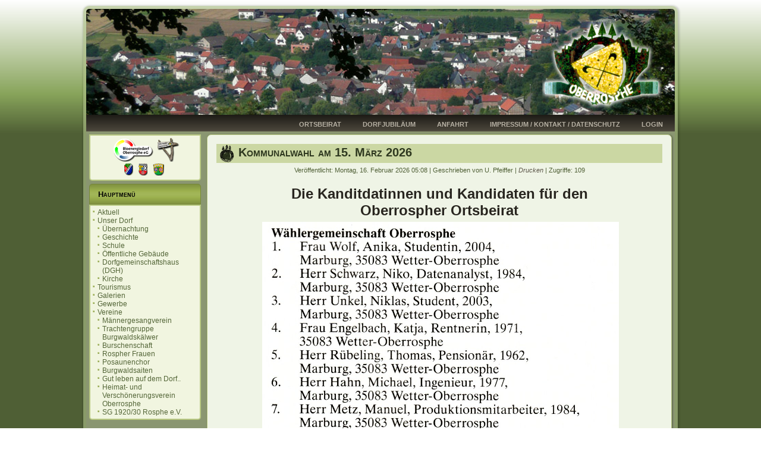

--- FILE ---
content_type: text/html; charset=utf-8
request_url: http://www.oberrosphe.de/index.php?id=168:einladung-ortsbeitrat-okt-2017&catid=119
body_size: 20911
content:
<!DOCTYPE html>
<html dir="ltr" lang="de-de">
<head>
    <base href="http://www.oberrosphe.de/index.php" />
	<meta http-equiv="content-type" content="text/html; charset=utf-8" />
	<meta name="generator" content="Joomla! - Open Source Content Management" />
	<title>Oberrosphe</title>
	<link href="/index.php?id=168:einladung-ortsbeitrat-okt-2017&amp;catid=119&amp;format=feed&amp;type=rss" rel="alternate" type="application/rss+xml" title="RSS 2.0" />
	<link href="/index.php?id=168:einladung-ortsbeitrat-okt-2017&amp;catid=119&amp;format=feed&amp;type=atom" rel="alternate" type="application/atom+xml" title="Atom 1.0" />
	<link href="/templates/oberrosphe/favicon.ico" rel="shortcut icon" type="image/vnd.microsoft.icon" />
	<link href="/plugins/system/jce/css/content.css?badb4208be409b1335b815dde676300e" rel="stylesheet" type="text/css" />
	<script type="application/json" class="joomla-script-options new">{"csrf.token":"85b96e35cd73702bf922fc088c8c1975","system.paths":{"root":"","base":""}}</script>
	<script src="/media/jui/js/jquery.min.js?1f9c44cb9439e9c5e3ef7f70938b6eaa" type="text/javascript"></script>
	<script src="/media/jui/js/jquery-noconflict.js?1f9c44cb9439e9c5e3ef7f70938b6eaa" type="text/javascript"></script>
	<script src="/media/jui/js/jquery-migrate.min.js?1f9c44cb9439e9c5e3ef7f70938b6eaa" type="text/javascript"></script>
	<script src="/media/system/js/caption.js?1f9c44cb9439e9c5e3ef7f70938b6eaa" type="text/javascript"></script>
	<script src="/media/system/js/mootools-core.js?1f9c44cb9439e9c5e3ef7f70938b6eaa" type="text/javascript"></script>
	<script src="/media/system/js/core.js?1f9c44cb9439e9c5e3ef7f70938b6eaa" type="text/javascript"></script>
	<script src="/media/system/js/mootools-more.js?1f9c44cb9439e9c5e3ef7f70938b6eaa" type="text/javascript"></script>
	<script src="/media/jui/js/bootstrap.min.js?1f9c44cb9439e9c5e3ef7f70938b6eaa" type="text/javascript"></script>
	<script type="text/javascript">
jQuery(window).on('load',  function() {
				new JCaption('img.caption');
			});jQuery(function($) {
			 $('.hasTip').each(function() {
				var title = $(this).attr('title');
				if (title) {
					var parts = title.split('::', 2);
					var mtelement = document.id(this);
					mtelement.store('tip:title', parts[0]);
					mtelement.store('tip:text', parts[1]);
				}
			});
			var JTooltips = new Tips($('.hasTip').get(), {"maxTitleChars": 50,"fixed": false});
		});jQuery(function($){ initTooltips(); $("body").on("subform-row-add", initTooltips); function initTooltips (event, container) { container = container || document;$(container).find(".hasTooltip").tooltip({"html": true,"container": "body"});} });
	</script>

    <link rel="stylesheet" href="/templates/system/css/system.css" />
    <link rel="stylesheet" href="/templates/system/css/general.css" />

    <!-- Created by Artisteer v4.3.0.60858 -->
    
    
    <meta name="viewport" content="initial-scale = 1.0, maximum-scale = 1.0, user-scalable = no, width = device-width" />

    <!--[if lt IE 9]><script src="https://html5shiv.googlecode.com/svn/trunk/html5.js"></script><![endif]-->
    <link rel="stylesheet" href="/templates/oberrosphe/css/template.css" media="screen" type="text/css" />
    <!--[if lte IE 7]><link rel="stylesheet" href="/templates/oberrosphe/css/template.ie7.css" media="screen" /><![endif]-->
    <link rel="stylesheet" href="/templates/oberrosphe/css/template.responsive.css" media="all" type="text/css" />

<link rel="shortcut icon" href="/templates/oberrosphe/favicon.ico" type="image/x-icon" />
    <script>if ('undefined' != typeof jQuery) document._artxJQueryBackup = jQuery;</script>
    <script src="/templates/oberrosphe/jquery.js"></script>
    <script>jQuery.noConflict();</script>

    <script src="/templates/oberrosphe/script.js"></script>
    <script src="/templates/oberrosphe/script.responsive.js"></script>
    <script src="/templates/oberrosphe/modules.js"></script>
        <script>if (document._artxJQueryBackup) jQuery = document._artxJQueryBackup;</script>
</head>
<body>

<div id="art-main">
    <div class="art-sheet clearfix">
<header class="art-header">
    <div class="art-shapes">
        
            </div>






                
                    
</header>
<nav class="art-nav">
    
<ul class="art-hmenu"><li class="item-114 deeper parent"><a href="/index.php/ortsbeirat">Ortsbeirat</a><ul><li class="item-390"><a href="/index.php/ortsbeirat/unser-ortsbeirat">Unser Ortsbeirat</a></li><li class="item-115"><a href="/index.php/ortsbeirat/protokolle">Protokolle</a></li></ul></li><li class="item-448 deeper parent"><a href="/index.php/dorfjubilaeum">Dorfjubiläum</a><ul><li class="item-449"><a href="/index.php/dorfjubilaeum/theater">Theater</a></li><li class="item-450"><a href="/index.php/dorfjubilaeum/festwochenende">Festwochenende</a></li><li class="item-451"><a href="/index.php/dorfjubilaeum/hoefefest">Höfefest</a></li><li class="item-452"><a href="/index.php/dorfjubilaeum/grenzgang">Grenzgang</a></li></ul></li><li class="item-109"><a href="/index.php/anfahrt">Anfahrt</a></li><li class="item-108"><a href="/index.php/impressum">Impressum / Kontakt / Datenschutz</a></li><li class="item-399"><a href="/index.php/login">Login</a></li></ul> 
    </nav>
<div class="art-layout-wrapper">
                <div class="art-content-layout">
                    <div class="art-content-layout-row">
                        <div class="art-layout-cell art-sidebar1">
<div class="art-block clearfix"><div class="art-blockcontent"><div class="custom"  >
	<p style="text-align: center;">&nbsp;&nbsp;<a href="http://www.Bioenergiedorf-Oberrosphe.de" target="_blank" rel="noopener"><img src="/images/module/BEDO_40px.png" alt="Bioenergiedorf-Oberrosphe.de" width="68" height="40" border="0" /></a>&nbsp; <a href="http://www.Dorfmuseum-Oberrosphe.de" target="_blank" rel="noopener"><img src="/images/module/DM_40px.png" alt="Dorfmuseum-Oberrosphe.de" width="40" height="40" border="0" /></a></p>
<p style="text-align: center;">&nbsp;<a href="http://www.Unterrosphe.de" target="_blank" rel="noopener"><img src="/images/module/unterrosphe_logo_Kopie.png" alt="Unterrosphe.de" width="15" height="20" border="0" /></a>&nbsp;&nbsp; <a href="http://www.Mellnau.de" target="_blank" rel="noopener"><img src="/images/module/Mellnau_logo_Kopie.png" alt="Mellnau.de" width="15" height="20" border="0" /></a>&nbsp;&nbsp;&nbsp;<a href="http://www.Wetter-Hessen.de" target="_blank" rel="noopener"><img src="/images/module/Wetter_logo_Kopie.png" alt="Wetter-Hessen.de" width="19" height="20" border="0" /></a>&nbsp;&nbsp;</p></div></div></div><div class="art-block clearfix_menu"><div class="art-blockheader"><h3 class="t">Hauptmenü</h3></div><div class="art-blockcontent"><ul class="menu"><li class="item-301 current active"><a href="/index.php">Aktuell</a></li><li class="item-423 deeper parent"><a href="/index.php/unser-dorf2">Unser Dorf</a><ul><li class="item-111"><a href="/index.php/unser-dorf2/uebrnachtung">Übernachtung</a></li><li class="item-392"><a href="/index.php/unser-dorf2/geschichte">Geschichte</a></li><li class="item-306"><a href="/index.php/unser-dorf2/schule">Schule</a></li><li class="item-400"><a href="/index.php/unser-dorf2/oeffentliche-gebaeude">Öffentliche Gebäude</a></li><li class="item-401"><a href="/index.php/unser-dorf2/dorfgemeinschaftshaus-dgh">Dorfgemeinschaftshaus (DGH)</a></li><li class="item-305"><a href="/index.php/unser-dorf2/kirche">Kirche</a></li></ul></li><li class="item-110"><a href="/index.php/tourismus">Tourismus</a></li><li class="item-425"><a href="/index.php/galerieen-2">Galerien</a></li><li class="item-308"><a href="/index.php/gewerbe">Gewerbe</a></li><li class="item-327 deeper parent"><a href="/index.php/vereine">Vereine</a><ul><li class="item-328"><a href="/index.php/vereine/maennergesangsverein">Männergesangverein</a></li><li class="item-333"><a href="/index.php/vereine/trachtengruppe-burgwaldskaelwer">Trachtengruppe Burgwaldskälwer</a></li><li class="item-334"><a href="/index.php/vereine/burschenschaft">Burschenschaft</a></li><li class="item-335"><a href="/index.php/vereine/landfrauen">Rospher Frauen</a></li><li class="item-336"><a href="/index.php/vereine/posaunenchor">Posaunenchor</a></li><li class="item-337"><a href="/index.php/vereine/burgwaldsaiten">Burgwaldsaiten</a></li><li class="item-421"><a href="/index.php/vereine/gut-leben-auf-dem-dorf">Gut leben auf dem Dorf..</a></li><li class="item-442"><a href="/index.php/vereine/gut-leben-auf-dem-dorf-2">Heimat- und Verschönerungsverein Oberrosphe</a></li><li class="item-422"><a href="/index.php/vereine/sg-1920-30-rosphe-e-v">SG 1920/30 Rosphe e.V.</a></li></ul></li></ul></div></div>


                        </div>
                        <div class="art-layout-cell art-content">
<article class="art-post art-messages"><div class="art-postcontent clearfix"><div id="system-message-container">
	</div>
</div></article><div class="blog-featured"><div class="items-leading"><div class="leading-0"><article class="art-post"><div class="art-postmetadataheader"><h2 class="art-postheader"><span class="art-postheadericon"><a href="/index.php/119-ereignisse/281-kommunalwahl2026">Kommunalwahl am 15. März 2026</a></span></h2></div><div class="art-postheadericons art-metadata-icons"><span class="art-postdateicon">Veröffentlicht: Montag, 16. Februar 2026 05:08</span> | <span class="art-postauthoricon">Geschrieben von U. Pfeiffer</span> | <a href="/index.php/119-ereignisse/281-kommunalwahl2026?tmpl=component&amp;print=1" title="Eintrag ausdrucken < Kommunalwahl am 15. März 2026 >" onclick="window.open(this.href,'win2','status=no,toolbar=no,scrollbars=yes,titlebar=no,menubar=no,resizable=yes,width=640,height=480,directories=no,location=no'); return false;" rel="nofollow">			<span class="icon-print" aria-hidden="true"></span>
		Drucken	</a> | Zugriffe: 109</div><div class="art-postcontent clearfix"><div class="art-article"><p style="text-align: center;">&nbsp;</p>
<p><span style="font-size: 14pt;"></span></p>
<p style="text-align: center;"><strong><span style="font-size: 18pt;">Die Kanditdatinnen und Kandidaten für den Oberrospher&nbsp;Ortsbeirat</span></strong></p>
<p style="text-align: center;">&nbsp;<img src="/images/ereignisse/2026/OB-KandidatenOro.jpg" alt="OB KandidatenOro" width="600" height="448" /></p>
<p style="text-align: center;">&nbsp;</p>
<p style="text-align: center;"><img src="/images/ereignisse/2026/KandidatAnikaWolf.jpeg" alt="KandidatAnikaWolf" width="250" height="353" />&nbsp;<img src="/images/ereignisse/2026/KandidatNikoSchwarz.jpeg" alt="KandidatNikoSchwarz" width="250" height="353" /></p>
<p style="text-align: center;">&nbsp;</p>
<p style="text-align: center;"><img src="/images/ereignisse/2026/KandidatMichelHahn.jpeg" alt="KandidatMichelHahn" width="250" height="353" />&nbsp;<img src="/images/ereignisse/2026/KandidatDirkPeter.jpeg" alt="KandidatDirkPeter" width="250" height="353" /></p></div></div><div class="art-postmetadatafooter"><div class="art-postfootericons art-metadata-icons"><span class="art-postcategoryicon">Kategorie: <span class="art-post-metadata-category-name"><a href="/index.php/119-ereignisse">Ereignisse</a></span></span></div></div></article></div></div><div class="items-row cols-1 row-0"><div class="item column-1"><article class="art-post"><div class="art-postmetadataheader"><h2 class="art-postheader"><span class="art-postheadericon"><a href="/index.php/119-ereignisse/273-fasching-2026">Fasching Oberrosphe 2026</a></span></h2></div><div class="art-postheadericons art-metadata-icons"><span class="art-postdateicon">Veröffentlicht: Dienstag, 10. Februar 2026 06:08</span> | <span class="art-postauthoricon">Geschrieben von U. Pfeiffer</span> | <a href="/index.php/119-ereignisse/273-fasching-2026?tmpl=component&amp;print=1" title="Eintrag ausdrucken < Fasching Oberrosphe 2026 >" onclick="window.open(this.href,'win2','status=no,toolbar=no,scrollbars=yes,titlebar=no,menubar=no,resizable=yes,width=640,height=480,directories=no,location=no'); return false;" rel="nofollow">			<span class="icon-print" aria-hidden="true"></span>
		Drucken	</a> | Zugriffe: 132</div><div class="art-postcontent clearfix"><div class="art-article"><p style="text-align: center;">&nbsp;</p>
<p style="text-align: center;">&nbsp;<img src="/images/ereignisse/2025/Fasching2026.jpg" alt="KrippenAusstellung2025" width="600" height="889" /></p>
<p style="text-align: center;">&nbsp;</p></div></div><div class="art-postmetadatafooter"><div class="art-postfootericons art-metadata-icons"><span class="art-postcategoryicon">Kategorie: <span class="art-post-metadata-category-name"><a href="/index.php/119-ereignisse">Ereignisse</a></span></span></div></div></article></div><span class="row-separator"></span></div><div class="items-row cols-1 row-1"><div class="item column-1"><article class="art-post"><div class="art-postmetadataheader"><h2 class="art-postheader"><span class="art-postheadericon"><a href="/index.php/119-ereignisse/274-altweiberfasching26-2">Kinderfasching Oberrosphe 2026</a></span></h2></div><div class="art-postheadericons art-metadata-icons"><span class="art-postdateicon">Veröffentlicht: Dienstag, 10. Februar 2026 05:08</span> | <span class="art-postauthoricon">Geschrieben von U. Pfeiffer</span> | <a href="/index.php/119-ereignisse/274-altweiberfasching26-2?tmpl=component&amp;print=1" title="Eintrag ausdrucken < Kinderfasching Oberrosphe 2026 >" onclick="window.open(this.href,'win2','status=no,toolbar=no,scrollbars=yes,titlebar=no,menubar=no,resizable=yes,width=640,height=480,directories=no,location=no'); return false;" rel="nofollow">			<span class="icon-print" aria-hidden="true"></span>
		Drucken	</a> | Zugriffe: 160</div><div class="art-postcontent clearfix"><div class="art-article"><p style="text-align: center;">&nbsp;</p>
<p style="text-align: center;">&nbsp;<img src="/images/ereignisse/2025/KinderFasching2026.jpeg" alt="KrippenAusstellung2025" width="600" height="850" /></p>
<p style="text-align: center;">&nbsp;</p></div></div><div class="art-postmetadatafooter"><div class="art-postfootericons art-metadata-icons"><span class="art-postcategoryicon">Kategorie: <span class="art-post-metadata-category-name"><a href="/index.php/119-ereignisse">Ereignisse</a></span></span></div></div></article></div><span class="row-separator"></span></div><div class="items-row cols-1 row-2"><div class="item column-1"><article class="art-post"><div class="art-postmetadataheader"><h2 class="art-postheader"><span class="art-postheadericon"><a href="/index.php/119-ereignisse/272-altweiberfasching26">Altweiberfasching 2026</a></span></h2></div><div class="art-postheadericons art-metadata-icons"><span class="art-postdateicon">Veröffentlicht: Sonntag, 08. Februar 2026 08:08</span> | <span class="art-postauthoricon">Geschrieben von U. Pfeiffer</span> | <a href="/index.php/119-ereignisse/272-altweiberfasching26?tmpl=component&amp;print=1" title="Eintrag ausdrucken < Altweiberfasching 2026 >" onclick="window.open(this.href,'win2','status=no,toolbar=no,scrollbars=yes,titlebar=no,menubar=no,resizable=yes,width=640,height=480,directories=no,location=no'); return false;" rel="nofollow">			<span class="icon-print" aria-hidden="true"></span>
		Drucken	</a> | Zugriffe: 178</div><div class="art-postcontent clearfix"><div class="art-article"><p style="text-align: center;">&nbsp;</p>
<p style="text-align: center;">&nbsp;<img src="/images/ereignisse/2025/AltweiberFasching.jpeg" alt="KrippenAusstellung2025" width="600" height="849" /></p>
<p style="text-align: center;">&nbsp;</p></div></div><div class="art-postmetadatafooter"><div class="art-postfootericons art-metadata-icons"><span class="art-postcategoryicon">Kategorie: <span class="art-post-metadata-category-name"><a href="/index.php/119-ereignisse">Ereignisse</a></span></span></div></div></article></div><span class="row-separator"></span></div><div class="items-row cols-1 row-3"><div class="item column-1"><article class="art-post"><div class="art-postmetadataheader"><h2 class="art-postheader"><span class="art-postheadericon"><a href="/index.php/119-ereignisse/271-einladung-ortsbeitratt-61">Einladung zur Ortsbeiratssitzung 27.01.2026</a></span></h2></div><div class="art-postheadericons art-metadata-icons"><span class="art-postdateicon">Veröffentlicht: Montag, 19. Januar 2026 01:08</span> | <span class="art-postauthoricon">Geschrieben von U. Pfeiffer</span> | <a href="/index.php/119-ereignisse/271-einladung-ortsbeitratt-61?tmpl=component&amp;print=1" title="Eintrag ausdrucken < Einladung zur Ortsbeiratssitzung 27.01.2026 >" onclick="window.open(this.href,'win2','status=no,toolbar=no,scrollbars=yes,titlebar=no,menubar=no,resizable=yes,width=640,height=480,directories=no,location=no'); return false;" rel="nofollow">			<span class="icon-print" aria-hidden="true"></span>
		Drucken	</a> | Zugriffe: 273</div><div class="art-postcontent clearfix"><div class="art-article"><p>&nbsp;</p>
<p>&nbsp;</p>
<p style="text-align: center;"><strong><span style="font-size: 12pt;"><span style="font-size: 14pt;">Einladung zur öffentlichen Ortsbeiratssitzung,</span> </span></strong></p>
<p style="text-align: center;"><span style="font-size: 12pt;">am Dienstag, den 27.01.2026 um 20:00 Uhr im DGH</span></p>
<p style="text-align: center;"><span style="font-size: 12pt;"></span></p>
<p>&nbsp;</p>
<p><span style="font-size: 12pt;">Tagesordnung:</span></p>
<ol>
<li><span style="font-size: 12pt;"><span style="font-family: arial, helvetica, sans-serif;">Begr</span><span style="font-family: arial, helvetica, sans-serif;">üßung und Feststellung der Beschlussfähigke</span></span></li>
<li><span style="font-size: 12pt;">Neuwahl einer Stellvertretung der Ortsvorsteherin</span></li>
<li><span style="font-size: 12pt;">Kommunalwahl am 15.03.2026</span></li>
<li><span style="font-size: 12pt;">Förderprogramm „Starkes Dorf“</span></li>
<li><span style="font-size: 12pt;"><span style="font-family: arial, helvetica, sans-serif;">Sonstiges</span><span style="font-family: arial, helvetica, sans-serif;"></span></span></li>
</ol>
<p><span style="font-size: 12pt;">Najeth Salomon</span></p>
<p><span style="font-size: 12pt;">Ortsvorsteherin</span></p>
<p>&nbsp;</p></div></div><div class="art-postmetadatafooter"><div class="art-postfootericons art-metadata-icons"><span class="art-postcategoryicon">Kategorie: <span class="art-post-metadata-category-name"><a href="/index.php/119-ereignisse">Ereignisse</a></span></span></div></div></article></div><span class="row-separator"></span></div><article class="art-post"><div class="art-postcontent clearfix"><div class="items-more"><ol class="nav nav-tabs nav-stacked">
	<li>
		<a href="/index.php/dorfjubilaeum">
			2026 Dorfjubiläum 1250 Jahre Oberrosphe</a>
	</li>
	<li>
		<a href="/index.php/119-ereignisse/270-oktoberfest24-13">
			Krippenausstellung 2025</a>
	</li>
	<li>
		<a href="/index.php/119-ereignisse/269-oktoberfest24-12">
			Advent Events 2025</a>
	</li>
	<li>
		<a href="/index.php/119-ereignisse/268-einladung-ortsbeitratt-60">
			Einladung zur Ortsbeiratssitzung 18.11.2025</a>
	</li>
</ol>
</div></div></article><div class="pagination"><p class="counter">Seite 1 von 38</p><div class="art-pager"><span class="active">Start</span><span class="active">Zurück</span><span class="active">1</span><a href="/index.php?id=168:einladung-ortsbeitrat-okt-2017&amp;catid=119&amp;start=5" class="">2</a><a href="/index.php?id=168:einladung-ortsbeitrat-okt-2017&amp;catid=119&amp;start=10" class="">3</a><a href="/index.php?id=168:einladung-ortsbeitrat-okt-2017&amp;catid=119&amp;start=15" class="">4</a><a href="/index.php?id=168:einladung-ortsbeitrat-okt-2017&amp;catid=119&amp;start=20" class="">5</a><a href="/index.php?id=168:einladung-ortsbeitrat-okt-2017&amp;catid=119&amp;start=25" class="">6</a><a href="/index.php?id=168:einladung-ortsbeitrat-okt-2017&amp;catid=119&amp;start=30" class="">7</a><a href="/index.php?id=168:einladung-ortsbeitrat-okt-2017&amp;catid=119&amp;start=35" class="">8</a><a href="/index.php?id=168:einladung-ortsbeitrat-okt-2017&amp;catid=119&amp;start=40" class="">9</a><a href="/index.php?id=168:einladung-ortsbeitrat-okt-2017&amp;catid=119&amp;start=45" class="">10</a><a title="Weiter" href="/index.php?id=168:einladung-ortsbeitrat-okt-2017&amp;catid=119&amp;start=5" class="hasTip ">Weiter</a><a title="Ende" href="/index.php?id=168:einladung-ortsbeitrat-okt-2017&amp;catid=119&amp;start=185" class="hasTip ">Ende</a></div></div></div>


                        </div>
                                            </div>
                </div>
            </div>

<footer class="art-footer">
<div style="position:relative;padding-left:10px;padding-right:10px"><p>© 2020 • Oberrosphe.de</p>
</div>
</footer>

    </div>
</div>


</body>
</html>